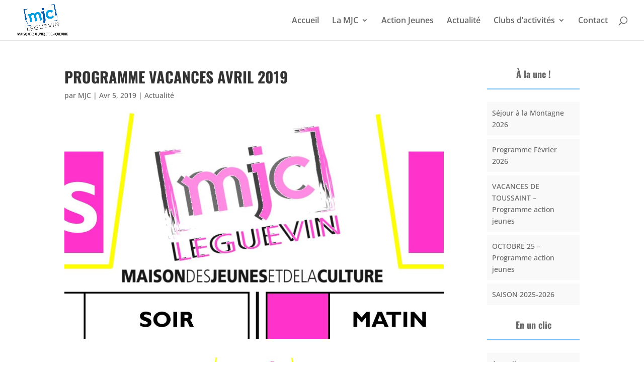

--- FILE ---
content_type: text/css
request_url: https://www.mjc-leguevin.org/wp-content/themes/MJC-L%C3%A9guevin/style.css?ver=4.27.5
body_size: 322
content:
/*
Theme Name:     MJC de Léguevin
Description:    Thème enfant de MJC de Léguevin
Author:         Rémy Oliveiros de IOLYN Project
Author URI:     https://www.iolyn-project.com
Template:       Divi
Version:        1.0.0
*/

/* No footer */
#footer-bottom {
    display: none;
}

/* Sidebar */
.widgettitle {
text-align:center;
font-size:18px;
padding-bottom: 20px;
}

.widgettitle {
    border-bottom: solid 2px #71bdf7;
    margin-bottom: 25px;
    color: #666666;
}

.et_pb_widget ul li {
background-color: #f9f9f9;
padding: 10px;
}

/* Diviseur blog */
.container:before { background-color:transparent !important; }
.et_pb_widget_area_right { border-left:0 !important; }
.et_pb_widget_area_left { border-right:0 !important; }